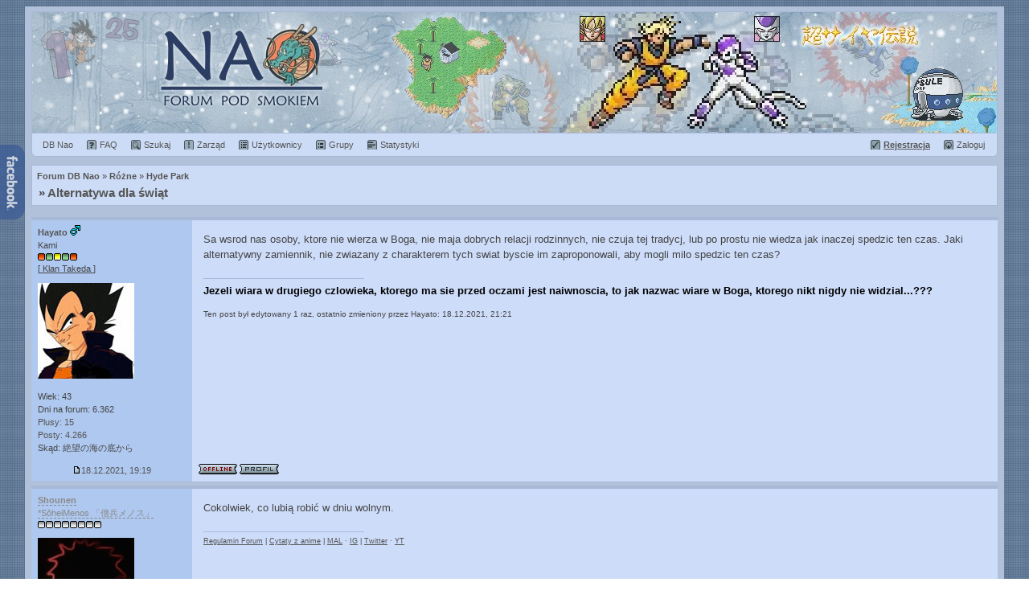

--- FILE ---
content_type: text/html; charset="utf-8"
request_url: https://dbnao.net/forum/viewtopic.php?p=241928
body_size: 7038
content:
<!DOCTYPE html PUBLIC "-//W3C//DTD XHTML 1.0 Transitional//EN" "http://www.w3.org/TR/xhtml1/DTD/xhtml1-transitional.dtd">
<html xmlns="http://www.w3.org/1999/xhtml" lang="pl">
<head>
<title>Alternatywa dla świąt - Forum Dragon Ball Nao - polskie forum dyskusyjne o DB</title>
<base href="https://dbnao.net/forum/">
<meta http-equiv="content-type" content="text/html; charset=utf-8" />
<meta name="viewport" content="width=device-width,user-scalable=yes,initial-scale=1" />
<meta name="description" content="Nao - forum o serii Dragon Ball, mandze, anime i Japonii." />
<meta property="og:locale" content="pl_PL" />
<meta property="og:type" content="article" />
<meta property="og:title" content="Alternatywa dla świąt - Forum Dragon Ball Nao" />
<meta property="og:description" content="Nao - forum o serii Dragon Ball, mandze, anime i Japonii." />
<meta property="og:site_name" content="Dragon Ball Nao Forum" />
<meta property="og:image" content="https://dbnao.net/img/logo_250.jpg" />
<link rel="canonical" href="https://dbnao.net/forum/viewtopic.php?t=14266">
<link rel="search" href="./search.php?sid=9b37953976fbc53dadbba730217678d5" title="Szukaj" />
<link rel="help" href="./faq.php?sid=9b37953976fbc53dadbba730217678d5" title="FAQ" />
<link rel="up" href="viewforum.php?f=17" title="Hyde Park" />
<link rel="shortcut icon" href="/favicon.ico" sizes="16x16 24x24 32x32 48x48 64x64" />
<meta name="apple-mobile-web-app-title" content="DB Nao">
<link rel="stylesheet" href="templates/atarashii/atarashii2.css" type="text/css" />
<link rel="stylesheet" href="templates/atarashii/atarashii_responsive.css" type="text/css" media="screen and (max-width: 640px)">
<script type="text/javascript">
 var faonmouse_color = '#CDDCF6';
 var faonmouse2_color = '#C3D7FA';
 if (top.location != self.location) top.location = self.location;
 function NewWindow(mypage,myname){settings='width=400,height=350,top=0,left=0,toolbar=no,location=no,directories=no,status=no,menubar=no,resizable=yes,scrollbars=yes';PopupWin=window.open(mypage,myname,settings);PopupWin.focus()}function onv(element){element.style.backgroundColor=faonmouse_color}function onv2(element){element.style.backgroundColor=faonmouse2_color}function ont(element){element.style.backgroundColor=''}function bb_hide(obj){if(obj.parentNode.getElementsByTagName('div')[0].style.display!=''){obj.parentNode.getElementsByTagName('div')[0].style.display='';obj.innerText='';obj.value='ukryj'}else{obj.parentNode.getElementsByTagName('div')[0].style.display='none';obj.innerText='';obj.value='pokaż'}}
 function onc(e,url){if(e.which==2||e.ctrlKey||e.shiftKey)return false;window.location.href=url;}
 function fb(typ){document.getElementById('fb_box').style.display = typ ? 'block' : 'none';if (document.getElementById('fb_box').getElementsByTagName('iframe').length < 1){box = document.createElement('iframe');box.setAttribute('src','https://www.facebook.com/plugins/likebox.php?href=https://www.facebook.com/dbnaonet&width=280&height=400&colorscheme=light&stream=true&header=false&show_border=false');box.setAttribute('frameBorder','0');box.setAttribute('scrolling','no');box.setAttribute('allowTransparency','true');document.getElementById('fb_box').appendChild(box);}}
 
 (function(i,s,o,g,r,a,m){i['GoogleAnalyticsObject']=r;i[r]=i[r]||function(){ (i[r].q=i[r].q||[]).push(arguments)},i[r].l=1*new Date();a=s.createElement(o), m=s.getElementsByTagName(o)[0];a.async=1;a.src=g;m.parentNode.insertBefore(a,m) })(window,document,'script','//www.google-analytics.com/analytics.js','ga'); ga('create', 'UA-6711451-2', 'dbnao.net'); ga('send', 'pageview');
</script>
<script data-ad-client="ca-pub-6465025790654007" async src="https://pagead2.googlesyndication.com/pagead/js/adsbygoogle.js"></script>
</head>
<body>

<div class="pun">
	<div class="header" style="background:url('templates/atarashii/headers/head_01-25-xh8lv.jpg') no-repeat center;"><a href="/forum/" title="Rok 1992 :: Premiera gry &quot;Dragon Ball Z: Super Saiya Densetsu&quot; (34 lata temu)" class="headerbox">Rok 1992 :: Premiera gry &quot;Dragon Ball Z: Super Saiya Densetsu&quot; (34 lata temu)</a><a href="/inne/kalendarium/01#25" title="Rok 1992 :: Premiera gry &quot;Dragon Ball Z: Super Saiya Densetsu&quot; (34 lata temu)" class="cal_link"></a></div>



<div class="forum bg1 mainmenu sec bott rad-bot">
<nav>
	<div class="f_r nowrap">
	<a href="profile.php?mode=register&amp;sid=9b37953976fbc53dadbba730217678d5" class="m_register"><b><u>Rejestracja</u></b></a>
	<a href="login.php?sid=9b37953976fbc53dadbba730217678d5" class="m_login"><span>Zaloguj</span></a>
	</div>
	<span itemscope="" itemtype="http://data-vocabulary.org/Breadcrumb"><a href="/" class="m_db" title="Strona główna" itemprop="url"><span itemprop="title">DB Nao</span></a></span>
	<a href="faq.php?sid=9b37953976fbc53dadbba730217678d5" class="m_faq"><span>FAQ</span></a>
	<a href="search.php?sid=9b37953976fbc53dadbba730217678d5" class="m_search"><span>Szukaj</span></a>
	<a href="staff.php?sid=9b37953976fbc53dadbba730217678d5" class="m_staff hid"><span>Zarząd</span></a>
	<a href="memberlist.php?sid=9b37953976fbc53dadbba730217678d5" class="m_member"><span>Użytkownicy</span></a>
	<a href="groupcp.php?sid=9b37953976fbc53dadbba730217678d5" class="m_group"><span>Grupy</span></a>
	<a href="statistics.php?sid=9b37953976fbc53dadbba730217678d5" class="m_stat"><span>Statystyki</span></a>
</nav>
</div>


<div class="forum bg1 bott">
	<nav><span itemscope="" itemtype="http://data-vocabulary.org/Breadcrumb"><a href="/forum/" class="nav" itemprop="url"><span itemprop="title">Forum DB Nao</span></a></span> &raquo; <span itemscope="" itemtype="http://data-vocabulary.org/Breadcrumb"><a href="index.php?c=26&amp;sid=9b37953976fbc53dadbba730217678d5" class="nav" itemprop="url"><span itemprop="title">Różne</span></a></span>
&raquo; <span itemscope="" itemtype="http://data-vocabulary.org/Breadcrumb"><a href="viewforum.php?f=17&amp;sid=9b37953976fbc53dadbba730217678d5" class="nav" itemprop="url"><span itemprop="title">Hyde Park</span></a></span>
</nav>
	<h1 class="navtit">&raquo; <a href="viewtopic.php?t=14266&amp;sid=9b37953976fbc53dadbba730217678d5">Alternatywa dla świąt</a> </h1>
</div>

<div class="fl genmed fir">
	</div>

 

<div id="241880"></div>
<div class="blockpost">
	<div class="box">
		<div class="postleft t_l">
			<div class="pad6">
				<span class="postdetails avatarPanel">
					<span class="name">
						<span class="link" onclick="if (document.post && document.post.message) emoticon(&quot;[b]Hayato[/b]&quot;)" title="Wstaw autora do szybkiej odpowiedzi"><strong><span>Hayato</span></strong> <img src="templates/atarashii/images/icon_minigender_male.gif" alt="Mężczyzna" /></span>
						<span class="rank"><br /><span style="color:;">Kami</span><br /><img src="templates/12.gif" alt="Kami" /><br /></span>
						<span class="rank2">[<u> Klan Takeda </u>]<br /></span>
					</span>
					<span class="avatar"><a href="profile.php?mode=viewprofile&amp;u=5501&amp;sid=9b37953976fbc53dadbba730217678d5"><img src="images/avatars/6036233474d9b294209251.jpg" style="padding:10px 0px" alt="Hayato" /></a></span>
					<span class="info"><br />Wiek: 43<br />Dni na forum: 6.362<br /><a href="plusminus.php?mode=view&amp;u=5501&amp;type=plus&amp;sid=9b37953976fbc53dadbba730217678d5">Plusy: 15</a><br /><a href="search.php?search_author=Hayato&amp;sid=9b37953976fbc53dadbba730217678d5">Posty: 4.266</a><br />Skąd: 絶望の海の底から</span>
				</span>
			</div>
		</div>
		<div class="postright t_l">
			<div class="pad_post">
				<div class="postbody" onmouseup="if (document.getSelection && document.getSelection() || document.selection && document.selection.createRange && document.selection.createRange().text) quoteAuthor = &quot;Hayato&quot;">
				<article>Sa wsrod nas osoby, ktore nie wierza w Boga, nie maja dobrych relacji rodzinnych, nie czuja tej tradycj, lub po prostu nie wiedza jak inaczej spedzic ten czas. Jaki alternatywny zamiennik, nie zwiazany z charakterem tych swiat byscie im zaproponowali, aby mogli milo  spedzic ten czas?</article>
												<hr/><span style="color:black"><strong>Jezeli wiara w drugiego czlowieka, ktorego ma sie przed oczami jest naiwnoscia, to jak nazwac wiare w Boga, ktorego nikt nigdy nie widzial...???</strong></span></div>
				<span class="gensmall"><br />Ten post był edytowany 1 raz, ostatnio zmieniony przez Hayato: 18.12.2021, 21:21</span>
			</div>
		</div>
		<div class="postfoot clearb">
			<div class="postfootleft t_c">
				<div class="pad6">
					<span class="postdetails"><a href="viewtopic.php?p=241880&amp;sid=9b37953976fbc53dadbba730217678d5#241880"><img src="templates/atarashii/images/icon_minipost.gif" alt="" />18.12.2021, 19:19</a></span>
				</div>
			</div>
			<div class="postfootright t_l">
				<div class="pad6">
					<span style="float: right">  
					   
					 					</span>
					<img src="templates/atarashii/images/icon_offline.gif" alt="nieobecny" /> <a href="profile.php?mode=viewprofile&amp;u=5501&amp;sid=9b37953976fbc53dadbba730217678d5"><img src="templates/atarashii/images/lang_polish/icon_profile.gif" alt="Profil użytkownika" /></a>   				</div>
			</div>
		</div>
	</div>
</div>
<div id="241886"></div>
<div class="blockpost">
	<div class="box">
		<div class="postleft t_l">
			<div class="pad6">
				<span class="postdetails avatarPanel">
					<span class="name">
						<span class="link" onclick="if (document.post && document.post.message) emoticon(&quot;[b]Shounen[/b]&quot;)" title="Wstaw autora do szybkiej odpowiedzi"><strong><span style="color:#888888;border-bottom:1px dashed #888888;;font-weight:bold;">Shounen</span></strong> </span>
						<span class="rank"><br /><span style="color:#888888;border-bottom:1px dashed #888888;;">*SōheiMenos 「僧兵メノス」</span><br /><img src="templates/admin.gif" alt="SōheiMenos 「僧兵メノス」" /><br /></span>
						<span class="rank2"></span>
					</span>
					<span class="avatar"><a href="profile.php?mode=viewprofile&amp;u=2&amp;sid=9b37953976fbc53dadbba730217678d5"><img src="images/avatars/15238569154d94ba743a8d7.jpg" style="padding:10px 0px" alt="Shounen" /></a></span>
					<span class="info"><br />Wiek: 37<br />Dni na forum: 7.801<br /><a href="plusminus.php?mode=view&amp;u=2&amp;type=plus&amp;sid=9b37953976fbc53dadbba730217678d5">Plusy: 73</a><br /><a href="search.php?search_author=Shounen&amp;sid=9b37953976fbc53dadbba730217678d5">Posty: 15.723</a><br />Skąd: ふざけた時代</span>
				</span>
			</div>
		</div>
		<div class="postright t_l">
			<div class="pad_post">
				<div class="postbody" onmouseup="if (document.getSelection && document.getSelection() || document.selection && document.selection.createRange && document.selection.createRange().text) quoteAuthor = &quot;Shounen&quot;">
				<article>Cokolwiek, co lubią robić w dniu wolnym.</article>
												<hr/><span style="font-size:9px"><a href="https://dbnao.net/forum/viewtopic.php?t=74"  target="_blank" class="postlink local">Regulamin Forum</a> | <a href="https://pl.animephrases.com" rel="external noopener" target="_blank" class="postlink">Cytaty z anime</a> | <a href="https://myanimelist.net/profile/Shounen" rel="external noopener" target="_blank" class="postlink">MAL</a> · <a href="https://www.instagram.com/shounenao" rel="external noopener" target="_blank" class="postlink">IG</a> | <a href="https://twitter.com/DBNao" rel="external noopener" target="_blank" class="postlink">Twitter</a> · <a href="https://www.youtube.com/@DBNao_Mirai" rel="external noopener" target="_blank" class="postlink">YT</a></span></div>
				<span class="gensmall"></span>
			</div>
		</div>
		<div class="postfoot clearb">
			<div class="postfootleft t_c">
				<div class="pad6">
					<span class="postdetails"><a href="viewtopic.php?p=241886&amp;sid=9b37953976fbc53dadbba730217678d5#241886"><img src="templates/atarashii/images/icon_minipost.gif" alt="" />18.12.2021, 21:04</a></span>
				</div>
			</div>
			<div class="postfootright t_l">
				<div class="pad6">
					<span style="float: right">  
					   
					 					</span>
					<img src="templates/atarashii/images/icon_offline.gif" alt="nieobecny" /> <a href="profile.php?mode=viewprofile&amp;u=2&amp;sid=9b37953976fbc53dadbba730217678d5"><img src="templates/atarashii/images/lang_polish/icon_profile.gif" alt="Profil użytkownika" /></a>   <a href="https://dbnao.net" target="_blank"><img src="templates/atarashii/images/lang_polish/icon_www.gif" alt="Odwiedź stronę autora" /></a>				</div>
			</div>
		</div>
	</div>
</div>
<div id="241892"></div>
<div class="blockpost">
	<div class="box">
		<div class="postleft t_l">
			<div class="pad6">
				<span class="postdetails avatarPanel">
					<span class="name">
						<span class="link" onclick="if (document.post && document.post.message) emoticon(&quot;[b]GypsyCatcher[/b]&quot;)" title="Wstaw autora do szybkiej odpowiedzi"><strong><span>GypsyCatcher</span></strong> </span>
						<span class="rank"><br /><span style="color:;">Super Saiyanin 3</span><br /><img src="templates/9.gif" alt="Super Saiyanin 3" /><br /></span>
						<span class="rank2">[<u> Klan Kutang </u>]<br /></span>
					</span>
					<span class="avatar"><a href="profile.php?mode=viewprofile&amp;u=7816&amp;sid=9b37953976fbc53dadbba730217678d5"><img src="images/avatars/18940170186071d33bec099.png" style="padding:10px 0px" alt="GypsyCatcher" /></a></span>
					<span class="info"><br />Dni na forum: 5.560<br /><a href="plusminus.php?mode=view&amp;u=7816&amp;type=plus&amp;sid=9b37953976fbc53dadbba730217678d5">Plusy: 2</a><br /><a href="plusminus.php?mode=view&amp;u=7816&amp;type=minus&amp;sid=9b37953976fbc53dadbba730217678d5">Ostrzeżenia: <b>5</b></a><br /><a href="search.php?search_author=GypsyCatcher&amp;sid=9b37953976fbc53dadbba730217678d5">Posty: 1.199</a><br />Skąd: z Polski</span>
				</span>
			</div>
		</div>
		<div class="postright t_l">
			<div class="pad_post">
				<div class="postbody" onmouseup="if (document.getSelection && document.getSelection() || document.selection && document.selection.createRange && document.selection.createRange().text) quoteAuthor = &quot;GypsyCatcher&quot;">
				<article><div class="quotebox"><blockquote> Sa wsrod nas osoby, ktore nie wierza w Boga</blockquote></div> Kto? I w co w takim razie wierzy?
<br />

<br />
Nudzi ci się wybitnie, skoro takie śmieci zakładasz.</article>
												<hr/>"...nie pasuję do tej pedalskiej sztafety... “</div>
				<span class="gensmall"></span>
			</div>
		</div>
		<div class="postfoot clearb">
			<div class="postfootleft t_c">
				<div class="pad6">
					<span class="postdetails"><a href="viewtopic.php?p=241892&amp;sid=9b37953976fbc53dadbba730217678d5#241892"><img src="templates/atarashii/images/icon_minipost.gif" alt="" />19.12.2021, 2:27</a></span>
				</div>
			</div>
			<div class="postfootright t_l">
				<div class="pad6">
					<span style="float: right">  
					   
					 					</span>
					<img src="templates/atarashii/images/icon_offline.gif" alt="nieobecny" /> <a href="profile.php?mode=viewprofile&amp;u=7816&amp;sid=9b37953976fbc53dadbba730217678d5"><img src="templates/atarashii/images/lang_polish/icon_profile.gif" alt="Profil użytkownika" /></a>   				</div>
			</div>
		</div>
	</div>
</div>
<div id="241897"></div>
<div class="blockpost">
	<div class="box">
		<div class="postleft t_l">
			<div class="pad6">
				<span class="postdetails avatarPanel">
					<span class="name">
						<span class="link" onclick="if (document.post && document.post.message) emoticon(&quot;[b]Hayato[/b]&quot;)" title="Wstaw autora do szybkiej odpowiedzi"><strong><span>Hayato</span></strong> <img src="templates/atarashii/images/icon_minigender_male.gif" alt="Mężczyzna" /></span>
						<span class="rank"><br /><span style="color:;">Kami</span><br /><img src="templates/12.gif" alt="Kami" /><br /></span>
						<span class="rank2">[<u> Klan Takeda </u>]<br /></span>
					</span>
					<span class="avatar"><a href="profile.php?mode=viewprofile&amp;u=5501&amp;sid=9b37953976fbc53dadbba730217678d5"><img src="images/avatars/6036233474d9b294209251.jpg" style="padding:10px 0px" alt="Hayato" /></a></span>
					<span class="info"><br />Wiek: 43<br />Dni na forum: 6.362<br /><a href="plusminus.php?mode=view&amp;u=5501&amp;type=plus&amp;sid=9b37953976fbc53dadbba730217678d5">Plusy: 15</a><br /><a href="search.php?search_author=Hayato&amp;sid=9b37953976fbc53dadbba730217678d5">Posty: 4.266</a><br />Skąd: 絶望の海の底から</span>
				</span>
			</div>
		</div>
		<div class="postright t_l">
			<div class="pad_post">
				<div class="postbody" onmouseup="if (document.getSelection && document.getSelection() || document.selection && document.selection.createRange && document.selection.createRange().text) quoteAuthor = &quot;Hayato&quot;">
				<article>Po prostu odpowiedz na pytanie.</article>
												<hr/><span style="color:black"><strong>Jezeli wiara w drugiego czlowieka, ktorego ma sie przed oczami jest naiwnoscia, to jak nazwac wiare w Boga, ktorego nikt nigdy nie widzial...???</strong></span></div>
				<span class="gensmall"></span>
			</div>
		</div>
		<div class="postfoot clearb">
			<div class="postfootleft t_c">
				<div class="pad6">
					<span class="postdetails"><a href="viewtopic.php?p=241897&amp;sid=9b37953976fbc53dadbba730217678d5#241897"><img src="templates/atarashii/images/icon_minipost.gif" alt="" />19.12.2021, 11:44</a></span>
				</div>
			</div>
			<div class="postfootright t_l">
				<div class="pad6">
					<span style="float: right">  
					   
					 					</span>
					<img src="templates/atarashii/images/icon_offline.gif" alt="nieobecny" /> <a href="profile.php?mode=viewprofile&amp;u=5501&amp;sid=9b37953976fbc53dadbba730217678d5"><img src="templates/atarashii/images/lang_polish/icon_profile.gif" alt="Profil użytkownika" /></a>   				</div>
			</div>
		</div>
	</div>
</div>
<div id="241899"></div>
<div class="blockpost">
	<div class="box">
		<div class="postleft t_l">
			<div class="pad6">
				<span class="postdetails avatarPanel">
					<span class="name">
						<span class="link" onclick="if (document.post && document.post.message) emoticon(&quot;[b]Yasiek[/b]&quot;)" title="Wstaw autora do szybkiej odpowiedzi"><strong><span>Yasiek</span></strong> <img src="templates/atarashii/images/icon_minigender_male.gif" alt="Mężczyzna" /></span>
						<span class="rank"><br /><span style="color:;">Super Saiyanin 2</span><br /><img src="templates/8.gif" alt="Super Saiyanin 2" /><br /></span>
						<span class="rank2"></span>
					</span>
					<span class="avatar"><a href="profile.php?mode=viewprofile&amp;u=6737&amp;sid=9b37953976fbc53dadbba730217678d5"><img src="images/avatars/2555829345c7a030775dc7.png" style="padding:10px 0px" alt="Yasiek" /></a></span>
					<span class="info"><br />Wiek: 36<br />Dni na forum: 6.049<br /><a href="plusminus.php?mode=view&amp;u=6737&amp;type=plus&amp;sid=9b37953976fbc53dadbba730217678d5">Plusy: 7</a><br /><a href="search.php?search_author=Yasiek&amp;sid=9b37953976fbc53dadbba730217678d5">Posty: 833</a><br />Skąd: Miastostumostów</span>
				</span>
			</div>
		</div>
		<div class="postright t_l">
			<div class="pad_post">
				<div class="postbody" onmouseup="if (document.getSelection && document.getSelection() || document.selection && document.selection.createRange && document.selection.createRange().text) quoteAuthor = &quot;Yasiek&quot;">
				<article>Dla mnie Wigilia i Boże Narodzenie to dzień jak co dzień. Nie czuję potrzeby, żeby wprowadzać jakąś alternatywę.</article>
												<hr/><a href="https://www.grupa-mirai.pl" rel="external noopener" target="_blank" class="postlink">Grupa Mirai</a></div>
				<span class="gensmall"></span>
			</div>
		</div>
		<div class="postfoot clearb">
			<div class="postfootleft t_c">
				<div class="pad6">
					<span class="postdetails"><a href="viewtopic.php?p=241899&amp;sid=9b37953976fbc53dadbba730217678d5#241899"><img src="templates/atarashii/images/icon_minipost.gif" alt="" />19.12.2021, 12:10</a></span>
				</div>
			</div>
			<div class="postfootright t_l">
				<div class="pad6">
					<span style="float: right">  
					   
					 					</span>
					<img src="templates/atarashii/images/icon_offline.gif" alt="nieobecny" /> <a href="profile.php?mode=viewprofile&amp;u=6737&amp;sid=9b37953976fbc53dadbba730217678d5"><img src="templates/atarashii/images/lang_polish/icon_profile.gif" alt="Profil użytkownika" /></a>   <a href="https://www.grupa-mirai.pl" target="_blank"><img src="templates/atarashii/images/lang_polish/icon_www.gif" alt="Odwiedź stronę autora" /></a>				</div>
			</div>
		</div>
	</div>
</div>
<div id="241903"></div>
<div class="blockpost">
	<div class="box">
		<div class="postleft t_l">
			<div class="pad6">
				<span class="postdetails avatarPanel">
					<span class="name">
						<span class="link" onclick="if (document.post && document.post.message) emoticon(&quot;[b]GypsyCatcher[/b]&quot;)" title="Wstaw autora do szybkiej odpowiedzi"><strong><span>GypsyCatcher</span></strong> </span>
						<span class="rank"><br /><span style="color:;">Super Saiyanin 3</span><br /><img src="templates/9.gif" alt="Super Saiyanin 3" /><br /></span>
						<span class="rank2">[<u> Klan Kutang </u>]<br /></span>
					</span>
					<span class="avatar"><a href="profile.php?mode=viewprofile&amp;u=7816&amp;sid=9b37953976fbc53dadbba730217678d5"><img src="images/avatars/18940170186071d33bec099.png" style="padding:10px 0px" alt="GypsyCatcher" /></a></span>
					<span class="info"><br />Dni na forum: 5.560<br /><a href="plusminus.php?mode=view&amp;u=7816&amp;type=plus&amp;sid=9b37953976fbc53dadbba730217678d5">Plusy: 2</a><br /><a href="plusminus.php?mode=view&amp;u=7816&amp;type=minus&amp;sid=9b37953976fbc53dadbba730217678d5">Ostrzeżenia: <b>5</b></a><br /><a href="search.php?search_author=GypsyCatcher&amp;sid=9b37953976fbc53dadbba730217678d5">Posty: 1.199</a><br />Skąd: z Polski</span>
				</span>
			</div>
		</div>
		<div class="postright t_l">
			<div class="pad_post">
				<div class="postbody" onmouseup="if (document.getSelection && document.getSelection() || document.selection && document.selection.createRange && document.selection.createRange().text) quoteAuthor = &quot;GypsyCatcher&quot;">
				<article><div class="quotebox"><blockquote> Po prostu odpowiedz na pytanie.</blockquote></div> <div class="quotebox"><blockquote> Cokolwiek, co lubią robić </blockquote></div> W tym roku w święta mam popołudniówki  <img src="images/smiles/blee.gif" alt="" class="emoticon" /></article>
												<hr/>"...nie pasuję do tej pedalskiej sztafety... “</div>
				<span class="gensmall"></span>
			</div>
		</div>
		<div class="postfoot clearb">
			<div class="postfootleft t_c">
				<div class="pad6">
					<span class="postdetails"><a href="viewtopic.php?p=241903&amp;sid=9b37953976fbc53dadbba730217678d5#241903"><img src="templates/atarashii/images/icon_minipost.gif" alt="" />19.12.2021, 18:13</a></span>
				</div>
			</div>
			<div class="postfootright t_l">
				<div class="pad6">
					<span style="float: right">  
					   
					 					</span>
					<img src="templates/atarashii/images/icon_offline.gif" alt="nieobecny" /> <a href="profile.php?mode=viewprofile&amp;u=7816&amp;sid=9b37953976fbc53dadbba730217678d5"><img src="templates/atarashii/images/lang_polish/icon_profile.gif" alt="Profil użytkownika" /></a>   				</div>
			</div>
		</div>
	</div>
</div>
<div id="241905"></div>
<div class="blockpost">
	<div class="box">
		<div class="postleft t_l">
			<div class="pad6">
				<span class="postdetails avatarPanel">
					<span class="name">
						<span class="link" onclick="if (document.post && document.post.message) emoticon(&quot;[b]Hayato[/b]&quot;)" title="Wstaw autora do szybkiej odpowiedzi"><strong><span>Hayato</span></strong> <img src="templates/atarashii/images/icon_minigender_male.gif" alt="Mężczyzna" /></span>
						<span class="rank"><br /><span style="color:;">Kami</span><br /><img src="templates/12.gif" alt="Kami" /><br /></span>
						<span class="rank2">[<u> Klan Takeda </u>]<br /></span>
					</span>
					<span class="avatar"><a href="profile.php?mode=viewprofile&amp;u=5501&amp;sid=9b37953976fbc53dadbba730217678d5"><img src="images/avatars/6036233474d9b294209251.jpg" style="padding:10px 0px" alt="Hayato" /></a></span>
					<span class="info"><br />Wiek: 43<br />Dni na forum: 6.362<br /><a href="plusminus.php?mode=view&amp;u=5501&amp;type=plus&amp;sid=9b37953976fbc53dadbba730217678d5">Plusy: 15</a><br /><a href="search.php?search_author=Hayato&amp;sid=9b37953976fbc53dadbba730217678d5">Posty: 4.266</a><br />Skąd: 絶望の海の底から</span>
				</span>
			</div>
		</div>
		<div class="postright t_l">
			<div class="pad_post">
				<div class="postbody" onmouseup="if (document.getSelection && document.getSelection() || document.selection && document.selection.createRange && document.selection.createRange().text) quoteAuthor = &quot;Hayato&quot;">
				<article><div class="quotebox"><cite>picaZananasem napisał(a):</cite><blockquote>W tym roku w święta mam popołudniówki </blockquote></div> A ja wolalbym spedzic ten niezreczny dla mnie czas w pracy, ale niestety nie moge...  <img src="images/smiles/irrit.gif" alt="" class="emoticon" /></article>
												<hr/><span style="color:black"><strong>Jezeli wiara w drugiego czlowieka, ktorego ma sie przed oczami jest naiwnoscia, to jak nazwac wiare w Boga, ktorego nikt nigdy nie widzial...???</strong></span></div>
				<span class="gensmall"></span>
			</div>
		</div>
		<div class="postfoot clearb">
			<div class="postfootleft t_c">
				<div class="pad6">
					<span class="postdetails"><a href="viewtopic.php?p=241905&amp;sid=9b37953976fbc53dadbba730217678d5#241905"><img src="templates/atarashii/images/icon_minipost.gif" alt="" />19.12.2021, 20:16</a></span>
				</div>
			</div>
			<div class="postfootright t_l">
				<div class="pad6">
					<span style="float: right">  
					   
					 					</span>
					<img src="templates/atarashii/images/icon_offline.gif" alt="nieobecny" /> <a href="profile.php?mode=viewprofile&amp;u=5501&amp;sid=9b37953976fbc53dadbba730217678d5"><img src="templates/atarashii/images/lang_polish/icon_profile.gif" alt="Profil użytkownika" /></a>   				</div>
			</div>
		</div>
	</div>
</div>
<div id="241927"></div>
<div class="blockpost">
	<div class="box">
		<div class="postleft t_l">
			<div class="pad6">
				<span class="postdetails avatarPanel">
					<span class="name">
						<span class="link" onclick="if (document.post && document.post.message) emoticon(&quot;[b]GypsyCatcher[/b]&quot;)" title="Wstaw autora do szybkiej odpowiedzi"><strong><span>GypsyCatcher</span></strong> </span>
						<span class="rank"><br /><span style="color:;">Super Saiyanin 3</span><br /><img src="templates/9.gif" alt="Super Saiyanin 3" /><br /></span>
						<span class="rank2">[<u> Klan Kutang </u>]<br /></span>
					</span>
					<span class="avatar"><a href="profile.php?mode=viewprofile&amp;u=7816&amp;sid=9b37953976fbc53dadbba730217678d5"><img src="images/avatars/18940170186071d33bec099.png" style="padding:10px 0px" alt="GypsyCatcher" /></a></span>
					<span class="info"><br />Dni na forum: 5.560<br /><a href="plusminus.php?mode=view&amp;u=7816&amp;type=plus&amp;sid=9b37953976fbc53dadbba730217678d5">Plusy: 2</a><br /><a href="plusminus.php?mode=view&amp;u=7816&amp;type=minus&amp;sid=9b37953976fbc53dadbba730217678d5">Ostrzeżenia: <b>5</b></a><br /><a href="search.php?search_author=GypsyCatcher&amp;sid=9b37953976fbc53dadbba730217678d5">Posty: 1.199</a><br />Skąd: z Polski</span>
				</span>
			</div>
		</div>
		<div class="postright t_l">
			<div class="pad_post">
				<div class="postbody" onmouseup="if (document.getSelection && document.getSelection() || document.selection && document.selection.createRange && document.selection.createRange().text) quoteAuthor = &quot;GypsyCatcher&quot;">
				<article>Masz byczka i jej rodzinę więc skończ ty introwertyczny jęczybuło.
<br />
A jak nie to se przygotuj szybkie jedzonko, napoje i wal tabsy nasenne i śpij.
<br />
ed. Albo zatrudnij się na okres świąt jako cieć parkingowy czy coś.</article>
												<hr/>"...nie pasuję do tej pedalskiej sztafety... “</div>
				<span class="gensmall"></span>
			</div>
		</div>
		<div class="postfoot clearb">
			<div class="postfootleft t_c">
				<div class="pad6">
					<span class="postdetails"><a href="viewtopic.php?p=241927&amp;sid=9b37953976fbc53dadbba730217678d5#241927"><img src="templates/atarashii/images/icon_minipost.gif" alt="" />23.12.2021, 18:36</a></span>
				</div>
			</div>
			<div class="postfootright t_l">
				<div class="pad6">
					<span style="float: right">  
					   
					 					</span>
					<img src="templates/atarashii/images/icon_offline.gif" alt="nieobecny" /> <a href="profile.php?mode=viewprofile&amp;u=7816&amp;sid=9b37953976fbc53dadbba730217678d5"><img src="templates/atarashii/images/lang_polish/icon_profile.gif" alt="Profil użytkownika" /></a>   				</div>
			</div>
		</div>
	</div>
</div>
<div id="241928"></div>
<div class="blockpost">
	<div class="box">
		<div class="postleft t_l">
			<div class="pad6">
				<span class="postdetails avatarPanel">
					<span class="name">
						<span class="link" onclick="if (document.post && document.post.message) emoticon(&quot;[b]Hayato[/b]&quot;)" title="Wstaw autora do szybkiej odpowiedzi"><strong><span>Hayato</span></strong> <img src="templates/atarashii/images/icon_minigender_male.gif" alt="Mężczyzna" /></span>
						<span class="rank"><br /><span style="color:;">Kami</span><br /><img src="templates/12.gif" alt="Kami" /><br /></span>
						<span class="rank2">[<u> Klan Takeda </u>]<br /></span>
					</span>
					<span class="avatar"><a href="profile.php?mode=viewprofile&amp;u=5501&amp;sid=9b37953976fbc53dadbba730217678d5"><img src="images/avatars/6036233474d9b294209251.jpg" style="padding:10px 0px" alt="Hayato" /></a></span>
					<span class="info"><br />Wiek: 43<br />Dni na forum: 6.362<br /><a href="plusminus.php?mode=view&amp;u=5501&amp;type=plus&amp;sid=9b37953976fbc53dadbba730217678d5">Plusy: 15</a><br /><a href="search.php?search_author=Hayato&amp;sid=9b37953976fbc53dadbba730217678d5">Posty: 4.266</a><br />Skąd: 絶望の海の底から</span>
				</span>
			</div>
		</div>
		<div class="postright t_l">
			<div class="pad_post">
				<div class="postbody" onmouseup="if (document.getSelection && document.getSelection() || document.selection && document.selection.createRange && document.selection.createRange().text) quoteAuthor = &quot;Hayato&quot;">
				<article>Hahaha... <img src="images/smiles/lol2.gif" alt="" class="emoticon" /> Typowa reakcja na to wszysyko co stoi w sprzecznosci z tym, co od nas wymagaja i oczekuja normy spoleczne.  <img src="images/smiles/icon_biggrin.gif" alt="" class="emoticon" /> Sprobuj kiedys poszerzyc horyzonty i choc raz wyjdz poza wyuczony schemat.  <img src="images/smiles/icon_wink.gif" alt="" class="emoticon" /> Tymczasem zycze Ci Wesolych Swiat Cycu.  <img src="images/smiles/icon_smile.gif" alt="" class="emoticon" /></article>
												<hr/><span style="color:black"><strong>Jezeli wiara w drugiego czlowieka, ktorego ma sie przed oczami jest naiwnoscia, to jak nazwac wiare w Boga, ktorego nikt nigdy nie widzial...???</strong></span></div>
				<span class="gensmall"></span>
			</div>
		</div>
		<div class="postfoot clearb">
			<div class="postfootleft t_c">
				<div class="pad6">
					<span class="postdetails"><a href="viewtopic.php?p=241928&amp;sid=9b37953976fbc53dadbba730217678d5#241928"><img src="templates/atarashii/images/icon_minipost.gif" alt="" />23.12.2021, 20:04</a></span>
				</div>
			</div>
			<div class="postfootright t_l">
				<div class="pad6">
					<span style="float: right">  
					   
					 					</span>
					<img src="templates/atarashii/images/icon_offline.gif" alt="nieobecny" /> <a href="profile.php?mode=viewprofile&amp;u=5501&amp;sid=9b37953976fbc53dadbba730217678d5"><img src="templates/atarashii/images/lang_polish/icon_profile.gif" alt="Profil użytkownika" /></a>   				</div>
			</div>
		</div>
	</div>
</div>
<div id="241945"></div>
<div class="blockpost">
	<div class="box">
		<div class="postleft t_l">
			<div class="pad6">
				<span class="postdetails avatarPanel">
					<span class="name">
						<span class="link" onclick="if (document.post && document.post.message) emoticon(&quot;[b]Katz[/b]&quot;)" title="Wstaw autora do szybkiej odpowiedzi"><strong><span style="color:#003000;font-weight:bold;">Katz</span></strong> <img src="templates/atarashii/images/icon_minigender_male.gif" alt="Mężczyzna" /></span>
						<span class="rank"><br /><span style="color:#003000;">^Hatamoto</span><br /><img src="templates/hatamoto.gif" alt="Hatamoto" /><br /></span>
						<span class="rank2">[<u> Klan Tokugawa </u>]<br /></span>
					</span>
					<span class="avatar"><a href="profile.php?mode=viewprofile&amp;u=4961&amp;sid=9b37953976fbc53dadbba730217678d5"><img src="images/avatars/18484121125c19405028eaf.jpg" style="padding:10px 0px" alt="Katz" /></a></span>
					<span class="info"><br />Wiek: 35<br />Dni na forum: 6.529<br /><a href="plusminus.php?mode=view&amp;u=4961&amp;type=plus&amp;sid=9b37953976fbc53dadbba730217678d5">Plusy: 27</a><br /><a href="search.php?search_author=Katz&amp;sid=9b37953976fbc53dadbba730217678d5">Posty: 5.324</a><br />Skąd: Bydgoszcz Respekt: 99</span>
				</span>
			</div>
		</div>
		<div class="postright t_l">
			<div class="pad_post">
				<div class="postbody" onmouseup="if (document.getSelection && document.getSelection() || document.selection && document.selection.createRange && document.selection.createRange().text) quoteAuthor = &quot;Katz&quot;">
				<article>Ishi mi kiedyś pisał, że był na jakimś zlocie ateistów, gdzie spółkował z babeczkami koło 60' może znajdź taką grupę, która organizuje jakis wyjazd/spotkanie dla ludzi, ktorzy chca spedzic czas bez swiatecznych bzdetow.</article>
												<hr/>Ideology evo:
<br />
<strong>Józef Stalin:</strong> <em>&quot;Cudów nie ma&quot;</em>
<br />
<strong>Donald Tusk:</strong> <em>&quot;Polska będzie gospodarczą potęgą&quot;</em>
<br />
<strong>Berlusconi:</strong> <em>&quot;Wygramy, bo nie jesteśmy fiutami&quot;</em>.
<br />
<img src="https://giffiles.alphacoders.com/649/6490.gif" alt="Obraz" /></div>
				<span class="gensmall"></span>
			</div>
		</div>
		<div class="postfoot clearb">
			<div class="postfootleft t_c">
				<div class="pad6">
					<span class="postdetails"><a href="viewtopic.php?p=241945&amp;sid=9b37953976fbc53dadbba730217678d5#241945"><img src="templates/atarashii/images/icon_minipost.gif" alt="" />25.12.2021, 14:40</a></span>
				</div>
			</div>
			<div class="postfootright t_l">
				<div class="pad6">
					<span style="float: right">  
					   
					 					</span>
					<img src="templates/atarashii/images/icon_offline.gif" alt="nieobecny" /> <a href="profile.php?mode=viewprofile&amp;u=4961&amp;sid=9b37953976fbc53dadbba730217678d5"><img src="templates/atarashii/images/lang_polish/icon_profile.gif" alt="Profil użytkownika" /></a>   				</div>
			</div>
		</div>
	</div>
</div>
<div id="241950"></div>
<div class="blockpost">
	<div class="box">
		<div class="postleft t_l">
			<div class="pad6">
				<span class="postdetails avatarPanel">
					<span class="name">
						<span class="link" onclick="if (document.post && document.post.message) emoticon(&quot;[b]GypsyCatcher[/b]&quot;)" title="Wstaw autora do szybkiej odpowiedzi"><strong><span>GypsyCatcher</span></strong> </span>
						<span class="rank"><br /><span style="color:;">Super Saiyanin 3</span><br /><img src="templates/9.gif" alt="Super Saiyanin 3" /><br /></span>
						<span class="rank2">[<u> Klan Kutang </u>]<br /></span>
					</span>
					<span class="avatar"><a href="profile.php?mode=viewprofile&amp;u=7816&amp;sid=9b37953976fbc53dadbba730217678d5"><img src="images/avatars/18940170186071d33bec099.png" style="padding:10px 0px" alt="GypsyCatcher" /></a></span>
					<span class="info"><br />Dni na forum: 5.560<br /><a href="plusminus.php?mode=view&amp;u=7816&amp;type=plus&amp;sid=9b37953976fbc53dadbba730217678d5">Plusy: 2</a><br /><a href="plusminus.php?mode=view&amp;u=7816&amp;type=minus&amp;sid=9b37953976fbc53dadbba730217678d5">Ostrzeżenia: <b>5</b></a><br /><a href="search.php?search_author=GypsyCatcher&amp;sid=9b37953976fbc53dadbba730217678d5">Posty: 1.199</a><br />Skąd: z Polski</span>
				</span>
			</div>
		</div>
		<div class="postright t_l">
			<div class="pad_post">
				<div class="postbody" onmouseup="if (document.getSelection && document.getSelection() || document.selection && document.selection.createRange && document.selection.createRange().text) quoteAuthor = &quot;GypsyCatcher&quot;">
				<article>Niektórzy łażą po górach w święta. Też bym chciał.
<br />

<br />

<br />
<div class="quotebox"><cite>Hayato napisał(a):</cite><blockquote>Typowa reakcja na to wszysyko co stoi w sprzecznosci z tym, co od nas wymagaja i oczekuja normy spoleczne.  Sprobuj kiedys poszerzyc horyzonty i choc raz wyjdz poza wyuczony schemat.</blockquote></div>  <img src="images/smiles/icon_neutral.gif" alt="" class="emoticon" /></article>
												<hr/>"...nie pasuję do tej pedalskiej sztafety... “</div>
				<span class="gensmall"></span>
			</div>
		</div>
		<div class="postfoot clearb">
			<div class="postfootleft t_c">
				<div class="pad6">
					<span class="postdetails"><a href="viewtopic.php?p=241950&amp;sid=9b37953976fbc53dadbba730217678d5#241950"><img src="templates/atarashii/images/icon_minipost.gif" alt="" />26.12.2021, 19:29</a></span>
				</div>
			</div>
			<div class="postfootright t_l">
				<div class="pad6">
					<span style="float: right">  
					   
					 					</span>
					<img src="templates/atarashii/images/icon_offline.gif" alt="nieobecny" /> <a href="profile.php?mode=viewprofile&amp;u=7816&amp;sid=9b37953976fbc53dadbba730217678d5"><img src="templates/atarashii/images/lang_polish/icon_profile.gif" alt="Profil użytkownika" /></a>   				</div>
			</div>
		</div>
	</div>
</div>
<div id="242403"></div>
<div class="blockpost">
	<div class="box">
		<div class="postleft t_l">
			<div class="pad6">
				<span class="postdetails avatarPanel">
					<span class="name">
						<span class="link" onclick="if (document.post && document.post.message) emoticon(&quot;[b]Pracowity[/b]&quot;)" title="Wstaw autora do szybkiej odpowiedzi"><strong><span>Pracowity</span></strong> <img src="templates/atarashii/images/icon_minigender_male.gif" alt="Mężczyzna" /></span>
						<span class="rank"><br /><span style="color:;">Ziemianin</span><br /><img src="templates/1.gif" alt="Ziemianin" /><br /></span>
						<span class="rank2"></span>
					</span>
					<span class="avatar"></span>
					<span class="info"><br />Dni na forum: 1.713<br /><a href="search.php?search_author=Pracowity&amp;sid=9b37953976fbc53dadbba730217678d5">Posty: 16</a></span>
				</span>
			</div>
		</div>
		<div class="postright t_l">
			<div class="pad_post">
				<div class="postbody" onmouseup="if (document.getSelection && document.getSelection() || document.selection && document.selection.createRange && document.selection.createRange().text) quoteAuthor = &quot;Pracowity&quot;">
				<article>Raz tylko miałem coś zamiast świąt, razem z dziewczyną oboje nie byliśmy zadowoleni, ja ze świąt u dziadków, ona ze świąt z rodziną - pojechaliśmy do mnie, przyozdobiliśmy gałązkę jaką przywiozłem lampkami jakie ona przywiozła i spędziliśmy urocze dni ze sobą</article>
												</div>
				<span class="gensmall"></span>
			</div>
		</div>
		<div class="postfoot clearb">
			<div class="postfootleft t_c">
				<div class="pad6">
					<span class="postdetails"><a href="viewtopic.php?p=242403&amp;sid=9b37953976fbc53dadbba730217678d5#242403"><img src="templates/atarashii/images/icon_minipost.gif" alt="" />13.04.2022, 2:14</a></span>
				</div>
			</div>
			<div class="postfootright t_l">
				<div class="pad6">
					<span style="float: right">  
					   
					 					</span>
					<img src="templates/atarashii/images/icon_offline.gif" alt="nieobecny" /> <a href="profile.php?mode=viewprofile&amp;u=12772&amp;sid=9b37953976fbc53dadbba730217678d5"><img src="templates/atarashii/images/lang_polish/icon_profile.gif" alt="Profil użytkownika" /></a>   				</div>
			</div>
		</div>
	</div>
</div>

<form method="post" action="viewtopic.php?t=14266&amp;start=0&amp;sid=9b37953976fbc53dadbba730217678d5">
<div class="catBottom">
	Wyświetl posty z ostatnich: <select name="postdays"><option value="0" selected="selected">Wszystkie posty</option><option value="1">1 Dzień</option><option value="7">7 Dni</option><option value="14">2 Tygodnie</option><option value="30">1 Miesiąc</option><option value="90">3 Miesiące</option><option value="180">6 Miesięcy</option><option value="364">1 Rok</option></select> <select name="postorder"><option value="asc" selected="selected">Najpierw starsze</option><option value="desc">Najpierw nowsze</option></select>	<input type="submit" value="Idź" class="liteoption" name="submit" />
	</div>
</form>

<div class="genmed flBot">
	</div>

				<br />
</form>
<div class="forum bg1 bott">
	<a href="/forum/?sid=9b37953976fbc53dadbba730217678d5" class="nav">Forum DB Nao</a> &raquo; <span itemscope="" itemtype="http://data-vocabulary.org/Breadcrumb"><a href="index.php?c=26&amp;sid=9b37953976fbc53dadbba730217678d5" class="nav" itemprop="url"><span itemprop="title">Różne</span></a></span>
&raquo; <span itemscope="" itemtype="http://data-vocabulary.org/Breadcrumb"><a href="viewforum.php?f=17&amp;sid=9b37953976fbc53dadbba730217678d5" class="nav" itemprop="url"><span itemprop="title">Hyde Park</span></a></span>
 &raquo; Alternatywa dla świąt</div>

<div class="quickreply"></div>

<div class="gensmall bott">
	<div class="gensmall f_r t_r"></div>
	</div>

<div class="gensmall bott">
	<div class="gensmall f_r t_r"><form method="get" name="jumpbox" action="viewforum.php?sid=9b37953976fbc53dadbba730217678d5" onSubmit="if(document.jumpbox.f.value == -1){return false;}">
Przejdź do: <select name="f" onchange="if(this.options[this.selectedIndex].value != -1){ forms['jumpbox'].submit() }"><option value="-1">Wybierz forum:</option><option value="-1"></option><option value="79">Dragon Ball</option><option value="2">&nbsp;&nbsp;&raquo; Dragon Ball</option><option value="73">&nbsp;&nbsp;&nbsp;&nbsp;&raquo; Dragon Ball Kai</option><option value="74">&nbsp;&nbsp;&nbsp;&nbsp;&raquo; Napisy by Niichan fansubs</option><option value="83">&nbsp;&nbsp;&raquo; Dragon Ball Super</option><option value="84">&nbsp;&nbsp;&raquo; Dragon Ball Daima</option><option value="66">&nbsp;&nbsp;&raquo; Gry Dragon Ball</option><option value="67">&nbsp;&nbsp;&raquo; Muzyka Dragon Ball</option><option value="68">&nbsp;&nbsp;&raquo; Pomoc Dragon Ball</option><option value="-1"></option><option value="25">Manga i anime</option><option value="40">&nbsp;&nbsp;&raquo; Naruto</option><option value="75">&nbsp;&nbsp;&raquo; Bleach</option><option value="77">&nbsp;&nbsp;&raquo; One Piece</option><option value="3">&nbsp;&nbsp;&raquo; Manga, Anime</option><option value="-1"></option><option value="60">Japonia</option><option value="4">&nbsp;&nbsp;&raquo; Japonia</option><option value="55">&nbsp;&nbsp;&raquo; Język japoński – 日本語 nihongo</option><option value="57">&nbsp;&nbsp;&raquo; Muzyka japońska – ongaku</option><option value="62">&nbsp;&nbsp;&raquo; Literatura japońska – bungaku</option><option value="63">&nbsp;&nbsp;&raquo; Film japoński – eiga</option><option value="-1"></option><option value="26">Różne</option><option value="61">&nbsp;&nbsp;&raquo; Społeczność Nao</option><option value="64">&nbsp;&nbsp;&nbsp;&nbsp;&raquo; Przedstaw się</option><option value="65">&nbsp;&nbsp;&nbsp;&nbsp;&raquo; Klany™</option><option value="17" selected="selected">&nbsp;&nbsp;&raquo; Hyde Park</option><option value="44">&nbsp;&nbsp;&nbsp;&nbsp;&raquo; Nauka, Edukacja</option><option value="51">&nbsp;&nbsp;&nbsp;&nbsp;&nbsp;&nbsp;&raquo; Forum Romanum™</option><option value="39">&nbsp;&nbsp;&nbsp;&nbsp;&raquo; Wydarzenia, Polityka</option><option value="59">&nbsp;&nbsp;&nbsp;&nbsp;&raquo; Komputer, Internet</option><option value="8">&nbsp;&nbsp;&raquo; Rozrywka, Hobby</option><option value="46">&nbsp;&nbsp;&nbsp;&nbsp;&raquo; Film</option><option value="48">&nbsp;&nbsp;&nbsp;&nbsp;&raquo; Literatura</option><option value="47">&nbsp;&nbsp;&nbsp;&nbsp;&raquo; Muzyka</option><option value="72">&nbsp;&nbsp;&nbsp;&nbsp;&raquo; Komiks</option><option value="7">&nbsp;&nbsp;&nbsp;&nbsp;&raquo; Sport</option><option value="28">&nbsp;&nbsp;&nbsp;&nbsp;&raquo; Humor</option><option value="6">&nbsp;&nbsp;&raquo; Gry</option><option value="45">&nbsp;&nbsp;&nbsp;&nbsp;&raquo; Liga Nao™</option><option value="23">&nbsp;&nbsp;&raquo; Nasza twórczość</option><option value="30">&nbsp;&nbsp;&nbsp;&nbsp;&raquo; Grafika</option><option value="29">&nbsp;&nbsp;&nbsp;&nbsp;&raquo; Teksty</option><option value="19">&nbsp;&nbsp;&nbsp;&nbsp;&raquo; ForumFiction™</option><option value="22">&nbsp;&nbsp;&nbsp;&nbsp;&raquo; RPG Sesja On-Line</option><option value="18">&nbsp;&nbsp;&raquo; Pomoc</option><option value="10">&nbsp;&nbsp;&raquo; Ogłoszenia</option><option value="42">&nbsp;&nbsp;&raquo; Ustęp™</option><option value="-1"></option><option value="27">Forum i witryny</option><option value="16">&nbsp;&nbsp;&raquo; Forum</option><option value="1">&nbsp;&nbsp;&raquo; Witryny</option><option value="24">&nbsp;&nbsp;&nbsp;&nbsp;&raquo; Newsy Dragon Ball</option><option value="38">&nbsp;&nbsp;&nbsp;&nbsp;&raquo; Newsy Dr. Slump</option></select><input type="hidden" name="sid" value="9b37953976fbc53dadbba730217678d5" />&nbsp;<input type="submit" value="Idź" class="liteoption" />
</form>
</div>
	</div><div class="forum bg1 t_c fir rad-top">
<a href="/">DB Nao</a>
 • <a href="/forum/">Forum DB Nao</a>
 • <a href="https://aninote.pl">Aninote</a>
 • <a href="https://pl.animephrases.com">AnimePhrases</a>
 • <a href="https://dbnao.net/slump/">Dr. Slump</a>
</div>
<div class="forum bg1 pad t_r sec">Powered by phpBB<br />Copyright © 2001-2026 DB Nao</div>

<div id="facebook" onmouseover="fb('block')" onmouseout="fb('')">
	<div id="fb_box"></div>
	<img src="/img/fb.png" alt="Facebook" />
</div>

</div>

</body>
</html>

--- FILE ---
content_type: text/html; charset=utf-8
request_url: https://www.google.com/recaptcha/api2/aframe
body_size: 257
content:
<!DOCTYPE HTML><html><head><meta http-equiv="content-type" content="text/html; charset=UTF-8"></head><body><script nonce="8502ImvRh_H3vtF-1OeEPA">/** Anti-fraud and anti-abuse applications only. See google.com/recaptcha */ try{var clients={'sodar':'https://pagead2.googlesyndication.com/pagead/sodar?'};window.addEventListener("message",function(a){try{if(a.source===window.parent){var b=JSON.parse(a.data);var c=clients[b['id']];if(c){var d=document.createElement('img');d.src=c+b['params']+'&rc='+(localStorage.getItem("rc::a")?sessionStorage.getItem("rc::b"):"");window.document.body.appendChild(d);sessionStorage.setItem("rc::e",parseInt(sessionStorage.getItem("rc::e")||0)+1);localStorage.setItem("rc::h",'1769341692303');}}}catch(b){}});window.parent.postMessage("_grecaptcha_ready", "*");}catch(b){}</script></body></html>